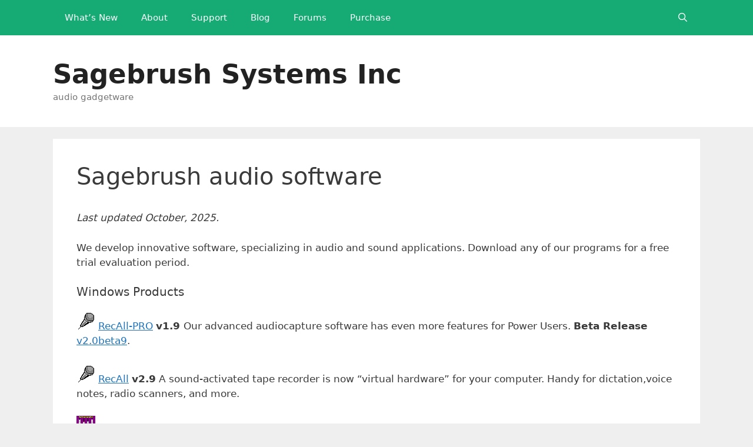

--- FILE ---
content_type: text/html; charset=UTF-8
request_url: https://sagebrush.com/
body_size: 14815
content:
<!DOCTYPE html>
<html lang="en-US">
<head>
	<meta charset="UTF-8">
	<script type="text/javascript">var ajaxurl = "https://sagebrush.com/wp-admin/admin-ajax.php",ap_nonce = "842a45a8d9",apTemplateUrl = "https://sagebrush.com/wp-content/plugins/anspress-question-answer/templates/js-template";apQuestionID = "0";aplang = {"loading":"Loading..","sending":"Sending request","file_size_error":"File size is bigger than 0.48 MB","attached_max":"You have already attached maximum numbers of allowed attachments","commented":"commented","comment":"Comment","cancel":"Cancel","update":"Update","your_comment":"Write your comment...","notifications":"Notifications","mark_all_seen":"Mark all as seen","search":"Search","no_permission_comments":"Sorry, you don't have permission to read comments.","ajax_events":"Are you sure you want to %s?","ajax_error":{"snackbar":{"success":false,"message":"Something went wrong. Please try again."},"modal":["imageUpload"]}};disable_q_suggestion = "";</script><meta name='robots' content='index, follow, max-image-preview:large, max-snippet:-1, max-video-preview:-1' />
	<style>img:is([sizes="auto" i], [sizes^="auto," i]) { contain-intrinsic-size: 3000px 1500px }</style>
	<meta name="viewport" content="width=device-width, initial-scale=1">
	<!-- This site is optimized with the Yoast SEO plugin v26.2 - https://yoast.com/wordpress/plugins/seo/ -->
	<title>Sagebrush audio software - Sagebrush Systems Inc</title>
	<link rel="canonical" href="https://sagebrush.com/" />
	<meta property="og:locale" content="en_US" />
	<meta property="og:type" content="website" />
	<meta property="og:title" content="Sagebrush audio software - Sagebrush Systems Inc" />
	<meta property="og:description" content="Innovative audio software and sound card application software for Windows, including sound recorder, mouse theremin, wind chimes, FM radio controller,    and nature sound soother." />
	<meta property="og:url" content="https://sagebrush.com/" />
	<meta property="og:site_name" content="Sagebrush Systems Inc" />
	<meta property="article:modified_time" content="2025-10-21T11:44:31+00:00" />
	<meta property="og:image" content="https://sagebrush.com/wp-content/uploads/recicon-1.gif" />
	<meta property="og:image:width" content="32" />
	<meta property="og:image:height" content="32" />
	<meta property="og:image:type" content="image/gif" />
	<meta name="twitter:card" content="summary_large_image" />
	<script type="application/ld+json" class="yoast-schema-graph">{"@context":"https://schema.org","@graph":[{"@type":"WebPage","@id":"https://sagebrush.com/","url":"https://sagebrush.com/","name":"Sagebrush audio software - Sagebrush Systems Inc","isPartOf":{"@id":"https://sagebrush.com/#website"},"primaryImageOfPage":{"@id":"https://sagebrush.com/#primaryimage"},"image":{"@id":"https://sagebrush.com/#primaryimage"},"thumbnailUrl":"https://sagebrush.com/wp-content/uploads/recicon-1.gif","datePublished":"2016-06-27T14:51:19+00:00","dateModified":"2025-10-21T11:44:31+00:00","breadcrumb":{"@id":"https://sagebrush.com/#breadcrumb"},"inLanguage":"en-US","potentialAction":[{"@type":"ReadAction","target":["https://sagebrush.com/"]}]},{"@type":"ImageObject","inLanguage":"en-US","@id":"https://sagebrush.com/#primaryimage","url":"https://sagebrush.com/wp-content/uploads/recicon-1.gif","contentUrl":"https://sagebrush.com/wp-content/uploads/recicon-1.gif","width":32,"height":32,"caption":"[RecAll icon]"},{"@type":"BreadcrumbList","@id":"https://sagebrush.com/#breadcrumb","itemListElement":[{"@type":"ListItem","position":1,"name":"Home"}]},{"@type":"WebSite","@id":"https://sagebrush.com/#website","url":"https://sagebrush.com/","name":"Sagebrush Systems Inc","description":"audio gadgetware","potentialAction":[{"@type":"SearchAction","target":{"@type":"EntryPoint","urlTemplate":"https://sagebrush.com/?s={search_term_string}"},"query-input":{"@type":"PropertyValueSpecification","valueRequired":true,"valueName":"search_term_string"}}],"inLanguage":"en-US"}]}</script>
	<!-- / Yoast SEO plugin. -->


<link rel="alternate" type="application/rss+xml" title="Sagebrush Systems Inc &raquo; Feed" href="https://sagebrush.com/feed" />
<link rel="alternate" type="application/rss+xml" title="Sagebrush Systems Inc &raquo; Comments Feed" href="https://sagebrush.com/comments/feed" />
<script>
window._wpemojiSettings = {"baseUrl":"https:\/\/s.w.org\/images\/core\/emoji\/16.0.1\/72x72\/","ext":".png","svgUrl":"https:\/\/s.w.org\/images\/core\/emoji\/16.0.1\/svg\/","svgExt":".svg","source":{"concatemoji":"https:\/\/sagebrush.com\/wp-includes\/js\/wp-emoji-release.min.js"}};
/*! This file is auto-generated */
!function(s,n){var o,i,e;function c(e){try{var t={supportTests:e,timestamp:(new Date).valueOf()};sessionStorage.setItem(o,JSON.stringify(t))}catch(e){}}function p(e,t,n){e.clearRect(0,0,e.canvas.width,e.canvas.height),e.fillText(t,0,0);var t=new Uint32Array(e.getImageData(0,0,e.canvas.width,e.canvas.height).data),a=(e.clearRect(0,0,e.canvas.width,e.canvas.height),e.fillText(n,0,0),new Uint32Array(e.getImageData(0,0,e.canvas.width,e.canvas.height).data));return t.every(function(e,t){return e===a[t]})}function u(e,t){e.clearRect(0,0,e.canvas.width,e.canvas.height),e.fillText(t,0,0);for(var n=e.getImageData(16,16,1,1),a=0;a<n.data.length;a++)if(0!==n.data[a])return!1;return!0}function f(e,t,n,a){switch(t){case"flag":return n(e,"\ud83c\udff3\ufe0f\u200d\u26a7\ufe0f","\ud83c\udff3\ufe0f\u200b\u26a7\ufe0f")?!1:!n(e,"\ud83c\udde8\ud83c\uddf6","\ud83c\udde8\u200b\ud83c\uddf6")&&!n(e,"\ud83c\udff4\udb40\udc67\udb40\udc62\udb40\udc65\udb40\udc6e\udb40\udc67\udb40\udc7f","\ud83c\udff4\u200b\udb40\udc67\u200b\udb40\udc62\u200b\udb40\udc65\u200b\udb40\udc6e\u200b\udb40\udc67\u200b\udb40\udc7f");case"emoji":return!a(e,"\ud83e\udedf")}return!1}function g(e,t,n,a){var r="undefined"!=typeof WorkerGlobalScope&&self instanceof WorkerGlobalScope?new OffscreenCanvas(300,150):s.createElement("canvas"),o=r.getContext("2d",{willReadFrequently:!0}),i=(o.textBaseline="top",o.font="600 32px Arial",{});return e.forEach(function(e){i[e]=t(o,e,n,a)}),i}function t(e){var t=s.createElement("script");t.src=e,t.defer=!0,s.head.appendChild(t)}"undefined"!=typeof Promise&&(o="wpEmojiSettingsSupports",i=["flag","emoji"],n.supports={everything:!0,everythingExceptFlag:!0},e=new Promise(function(e){s.addEventListener("DOMContentLoaded",e,{once:!0})}),new Promise(function(t){var n=function(){try{var e=JSON.parse(sessionStorage.getItem(o));if("object"==typeof e&&"number"==typeof e.timestamp&&(new Date).valueOf()<e.timestamp+604800&&"object"==typeof e.supportTests)return e.supportTests}catch(e){}return null}();if(!n){if("undefined"!=typeof Worker&&"undefined"!=typeof OffscreenCanvas&&"undefined"!=typeof URL&&URL.createObjectURL&&"undefined"!=typeof Blob)try{var e="postMessage("+g.toString()+"("+[JSON.stringify(i),f.toString(),p.toString(),u.toString()].join(",")+"));",a=new Blob([e],{type:"text/javascript"}),r=new Worker(URL.createObjectURL(a),{name:"wpTestEmojiSupports"});return void(r.onmessage=function(e){c(n=e.data),r.terminate(),t(n)})}catch(e){}c(n=g(i,f,p,u))}t(n)}).then(function(e){for(var t in e)n.supports[t]=e[t],n.supports.everything=n.supports.everything&&n.supports[t],"flag"!==t&&(n.supports.everythingExceptFlag=n.supports.everythingExceptFlag&&n.supports[t]);n.supports.everythingExceptFlag=n.supports.everythingExceptFlag&&!n.supports.flag,n.DOMReady=!1,n.readyCallback=function(){n.DOMReady=!0}}).then(function(){return e}).then(function(){var e;n.supports.everything||(n.readyCallback(),(e=n.source||{}).concatemoji?t(e.concatemoji):e.wpemoji&&e.twemoji&&(t(e.twemoji),t(e.wpemoji)))}))}((window,document),window._wpemojiSettings);
</script>
<link rel='stylesheet' id='anspress-fonts-css' href='https://sagebrush.com/wp-content/plugins/anspress-question-answer/templates/css/fonts.css?ver=4.4.4' media='all' />
<link rel='stylesheet' id='anspress-main-css' href='https://sagebrush.com/wp-content/plugins/anspress-question-answer/templates/css/main.css?ver=4.4.4' media='all' />
<style id='anspress-main-inline-css'>

		#anspress .ap-q-cells{
				margin-left: 60px;
		}
		#anspress .ap-a-cells{
				margin-left: 60px;
		}
</style>
<link rel='stylesheet' id='ap-overrides-css' href='https://sagebrush.com/wp-content/plugins/anspress-question-answer/templates/css/overrides.css?v=4.4.4&#038;ver=4.4.4' media='all' />
<style id='wp-emoji-styles-inline-css'>

	img.wp-smiley, img.emoji {
		display: inline !important;
		border: none !important;
		box-shadow: none !important;
		height: 1em !important;
		width: 1em !important;
		margin: 0 0.07em !important;
		vertical-align: -0.1em !important;
		background: none !important;
		padding: 0 !important;
	}
</style>
<link rel='stylesheet' id='wp-block-library-css' href='https://sagebrush.com/wp-includes/css/dist/block-library/style.min.css' media='all' />
<style id='classic-theme-styles-inline-css'>
/*! This file is auto-generated */
.wp-block-button__link{color:#fff;background-color:#32373c;border-radius:9999px;box-shadow:none;text-decoration:none;padding:calc(.667em + 2px) calc(1.333em + 2px);font-size:1.125em}.wp-block-file__button{background:#32373c;color:#fff;text-decoration:none}
</style>
<style id='global-styles-inline-css'>
:root{--wp--preset--aspect-ratio--square: 1;--wp--preset--aspect-ratio--4-3: 4/3;--wp--preset--aspect-ratio--3-4: 3/4;--wp--preset--aspect-ratio--3-2: 3/2;--wp--preset--aspect-ratio--2-3: 2/3;--wp--preset--aspect-ratio--16-9: 16/9;--wp--preset--aspect-ratio--9-16: 9/16;--wp--preset--color--black: #000000;--wp--preset--color--cyan-bluish-gray: #abb8c3;--wp--preset--color--white: #ffffff;--wp--preset--color--pale-pink: #f78da7;--wp--preset--color--vivid-red: #cf2e2e;--wp--preset--color--luminous-vivid-orange: #ff6900;--wp--preset--color--luminous-vivid-amber: #fcb900;--wp--preset--color--light-green-cyan: #7bdcb5;--wp--preset--color--vivid-green-cyan: #00d084;--wp--preset--color--pale-cyan-blue: #8ed1fc;--wp--preset--color--vivid-cyan-blue: #0693e3;--wp--preset--color--vivid-purple: #9b51e0;--wp--preset--color--contrast: var(--contrast);--wp--preset--color--contrast-2: var(--contrast-2);--wp--preset--color--contrast-3: var(--contrast-3);--wp--preset--color--base: var(--base);--wp--preset--color--base-2: var(--base-2);--wp--preset--color--base-3: var(--base-3);--wp--preset--color--accent: var(--accent);--wp--preset--gradient--vivid-cyan-blue-to-vivid-purple: linear-gradient(135deg,rgba(6,147,227,1) 0%,rgb(155,81,224) 100%);--wp--preset--gradient--light-green-cyan-to-vivid-green-cyan: linear-gradient(135deg,rgb(122,220,180) 0%,rgb(0,208,130) 100%);--wp--preset--gradient--luminous-vivid-amber-to-luminous-vivid-orange: linear-gradient(135deg,rgba(252,185,0,1) 0%,rgba(255,105,0,1) 100%);--wp--preset--gradient--luminous-vivid-orange-to-vivid-red: linear-gradient(135deg,rgba(255,105,0,1) 0%,rgb(207,46,46) 100%);--wp--preset--gradient--very-light-gray-to-cyan-bluish-gray: linear-gradient(135deg,rgb(238,238,238) 0%,rgb(169,184,195) 100%);--wp--preset--gradient--cool-to-warm-spectrum: linear-gradient(135deg,rgb(74,234,220) 0%,rgb(151,120,209) 20%,rgb(207,42,186) 40%,rgb(238,44,130) 60%,rgb(251,105,98) 80%,rgb(254,248,76) 100%);--wp--preset--gradient--blush-light-purple: linear-gradient(135deg,rgb(255,206,236) 0%,rgb(152,150,240) 100%);--wp--preset--gradient--blush-bordeaux: linear-gradient(135deg,rgb(254,205,165) 0%,rgb(254,45,45) 50%,rgb(107,0,62) 100%);--wp--preset--gradient--luminous-dusk: linear-gradient(135deg,rgb(255,203,112) 0%,rgb(199,81,192) 50%,rgb(65,88,208) 100%);--wp--preset--gradient--pale-ocean: linear-gradient(135deg,rgb(255,245,203) 0%,rgb(182,227,212) 50%,rgb(51,167,181) 100%);--wp--preset--gradient--electric-grass: linear-gradient(135deg,rgb(202,248,128) 0%,rgb(113,206,126) 100%);--wp--preset--gradient--midnight: linear-gradient(135deg,rgb(2,3,129) 0%,rgb(40,116,252) 100%);--wp--preset--font-size--small: 13px;--wp--preset--font-size--medium: 20px;--wp--preset--font-size--large: 36px;--wp--preset--font-size--x-large: 42px;--wp--preset--spacing--20: 0.44rem;--wp--preset--spacing--30: 0.67rem;--wp--preset--spacing--40: 1rem;--wp--preset--spacing--50: 1.5rem;--wp--preset--spacing--60: 2.25rem;--wp--preset--spacing--70: 3.38rem;--wp--preset--spacing--80: 5.06rem;--wp--preset--shadow--natural: 6px 6px 9px rgba(0, 0, 0, 0.2);--wp--preset--shadow--deep: 12px 12px 50px rgba(0, 0, 0, 0.4);--wp--preset--shadow--sharp: 6px 6px 0px rgba(0, 0, 0, 0.2);--wp--preset--shadow--outlined: 6px 6px 0px -3px rgba(255, 255, 255, 1), 6px 6px rgba(0, 0, 0, 1);--wp--preset--shadow--crisp: 6px 6px 0px rgba(0, 0, 0, 1);}:where(.is-layout-flex){gap: 0.5em;}:where(.is-layout-grid){gap: 0.5em;}body .is-layout-flex{display: flex;}.is-layout-flex{flex-wrap: wrap;align-items: center;}.is-layout-flex > :is(*, div){margin: 0;}body .is-layout-grid{display: grid;}.is-layout-grid > :is(*, div){margin: 0;}:where(.wp-block-columns.is-layout-flex){gap: 2em;}:where(.wp-block-columns.is-layout-grid){gap: 2em;}:where(.wp-block-post-template.is-layout-flex){gap: 1.25em;}:where(.wp-block-post-template.is-layout-grid){gap: 1.25em;}.has-black-color{color: var(--wp--preset--color--black) !important;}.has-cyan-bluish-gray-color{color: var(--wp--preset--color--cyan-bluish-gray) !important;}.has-white-color{color: var(--wp--preset--color--white) !important;}.has-pale-pink-color{color: var(--wp--preset--color--pale-pink) !important;}.has-vivid-red-color{color: var(--wp--preset--color--vivid-red) !important;}.has-luminous-vivid-orange-color{color: var(--wp--preset--color--luminous-vivid-orange) !important;}.has-luminous-vivid-amber-color{color: var(--wp--preset--color--luminous-vivid-amber) !important;}.has-light-green-cyan-color{color: var(--wp--preset--color--light-green-cyan) !important;}.has-vivid-green-cyan-color{color: var(--wp--preset--color--vivid-green-cyan) !important;}.has-pale-cyan-blue-color{color: var(--wp--preset--color--pale-cyan-blue) !important;}.has-vivid-cyan-blue-color{color: var(--wp--preset--color--vivid-cyan-blue) !important;}.has-vivid-purple-color{color: var(--wp--preset--color--vivid-purple) !important;}.has-black-background-color{background-color: var(--wp--preset--color--black) !important;}.has-cyan-bluish-gray-background-color{background-color: var(--wp--preset--color--cyan-bluish-gray) !important;}.has-white-background-color{background-color: var(--wp--preset--color--white) !important;}.has-pale-pink-background-color{background-color: var(--wp--preset--color--pale-pink) !important;}.has-vivid-red-background-color{background-color: var(--wp--preset--color--vivid-red) !important;}.has-luminous-vivid-orange-background-color{background-color: var(--wp--preset--color--luminous-vivid-orange) !important;}.has-luminous-vivid-amber-background-color{background-color: var(--wp--preset--color--luminous-vivid-amber) !important;}.has-light-green-cyan-background-color{background-color: var(--wp--preset--color--light-green-cyan) !important;}.has-vivid-green-cyan-background-color{background-color: var(--wp--preset--color--vivid-green-cyan) !important;}.has-pale-cyan-blue-background-color{background-color: var(--wp--preset--color--pale-cyan-blue) !important;}.has-vivid-cyan-blue-background-color{background-color: var(--wp--preset--color--vivid-cyan-blue) !important;}.has-vivid-purple-background-color{background-color: var(--wp--preset--color--vivid-purple) !important;}.has-black-border-color{border-color: var(--wp--preset--color--black) !important;}.has-cyan-bluish-gray-border-color{border-color: var(--wp--preset--color--cyan-bluish-gray) !important;}.has-white-border-color{border-color: var(--wp--preset--color--white) !important;}.has-pale-pink-border-color{border-color: var(--wp--preset--color--pale-pink) !important;}.has-vivid-red-border-color{border-color: var(--wp--preset--color--vivid-red) !important;}.has-luminous-vivid-orange-border-color{border-color: var(--wp--preset--color--luminous-vivid-orange) !important;}.has-luminous-vivid-amber-border-color{border-color: var(--wp--preset--color--luminous-vivid-amber) !important;}.has-light-green-cyan-border-color{border-color: var(--wp--preset--color--light-green-cyan) !important;}.has-vivid-green-cyan-border-color{border-color: var(--wp--preset--color--vivid-green-cyan) !important;}.has-pale-cyan-blue-border-color{border-color: var(--wp--preset--color--pale-cyan-blue) !important;}.has-vivid-cyan-blue-border-color{border-color: var(--wp--preset--color--vivid-cyan-blue) !important;}.has-vivid-purple-border-color{border-color: var(--wp--preset--color--vivid-purple) !important;}.has-vivid-cyan-blue-to-vivid-purple-gradient-background{background: var(--wp--preset--gradient--vivid-cyan-blue-to-vivid-purple) !important;}.has-light-green-cyan-to-vivid-green-cyan-gradient-background{background: var(--wp--preset--gradient--light-green-cyan-to-vivid-green-cyan) !important;}.has-luminous-vivid-amber-to-luminous-vivid-orange-gradient-background{background: var(--wp--preset--gradient--luminous-vivid-amber-to-luminous-vivid-orange) !important;}.has-luminous-vivid-orange-to-vivid-red-gradient-background{background: var(--wp--preset--gradient--luminous-vivid-orange-to-vivid-red) !important;}.has-very-light-gray-to-cyan-bluish-gray-gradient-background{background: var(--wp--preset--gradient--very-light-gray-to-cyan-bluish-gray) !important;}.has-cool-to-warm-spectrum-gradient-background{background: var(--wp--preset--gradient--cool-to-warm-spectrum) !important;}.has-blush-light-purple-gradient-background{background: var(--wp--preset--gradient--blush-light-purple) !important;}.has-blush-bordeaux-gradient-background{background: var(--wp--preset--gradient--blush-bordeaux) !important;}.has-luminous-dusk-gradient-background{background: var(--wp--preset--gradient--luminous-dusk) !important;}.has-pale-ocean-gradient-background{background: var(--wp--preset--gradient--pale-ocean) !important;}.has-electric-grass-gradient-background{background: var(--wp--preset--gradient--electric-grass) !important;}.has-midnight-gradient-background{background: var(--wp--preset--gradient--midnight) !important;}.has-small-font-size{font-size: var(--wp--preset--font-size--small) !important;}.has-medium-font-size{font-size: var(--wp--preset--font-size--medium) !important;}.has-large-font-size{font-size: var(--wp--preset--font-size--large) !important;}.has-x-large-font-size{font-size: var(--wp--preset--font-size--x-large) !important;}
:where(.wp-block-post-template.is-layout-flex){gap: 1.25em;}:where(.wp-block-post-template.is-layout-grid){gap: 1.25em;}
:where(.wp-block-columns.is-layout-flex){gap: 2em;}:where(.wp-block-columns.is-layout-grid){gap: 2em;}
:root :where(.wp-block-pullquote){font-size: 1.5em;line-height: 1.6;}
</style>
<link rel='stylesheet' id='generate-style-grid-css' href='https://sagebrush.com/wp-content/themes/generatepress/assets/css/unsemantic-grid.min.css?ver=3.5.1' media='all' />
<link rel='stylesheet' id='generate-style-css' href='https://sagebrush.com/wp-content/themes/generatepress/assets/css/style.min.css?ver=3.5.1' media='all' />
<style id='generate-style-inline-css'>
body{background-color:#efefef;color:#3a3a3a;}a{color:#1e73be;}a{text-decoration:underline;}.entry-title a, .site-branding a, a.button, .wp-block-button__link, .main-navigation a{text-decoration:none;}a:hover, a:focus, a:active{color:#000000;}body .grid-container{max-width:1100px;}.wp-block-group__inner-container{max-width:1100px;margin-left:auto;margin-right:auto;}.navigation-search{position:absolute;left:-99999px;pointer-events:none;visibility:hidden;z-index:20;width:100%;top:0;transition:opacity 100ms ease-in-out;opacity:0;}.navigation-search.nav-search-active{left:0;right:0;pointer-events:auto;visibility:visible;opacity:1;}.navigation-search input[type="search"]{outline:0;border:0;vertical-align:bottom;line-height:1;opacity:0.9;width:100%;z-index:20;border-radius:0;-webkit-appearance:none;height:60px;}.navigation-search input::-ms-clear{display:none;width:0;height:0;}.navigation-search input::-ms-reveal{display:none;width:0;height:0;}.navigation-search input::-webkit-search-decoration, .navigation-search input::-webkit-search-cancel-button, .navigation-search input::-webkit-search-results-button, .navigation-search input::-webkit-search-results-decoration{display:none;}.main-navigation li.search-item{z-index:21;}li.search-item.active{transition:opacity 100ms ease-in-out;}.nav-left-sidebar .main-navigation li.search-item.active,.nav-right-sidebar .main-navigation li.search-item.active{width:auto;display:inline-block;float:right;}.gen-sidebar-nav .navigation-search{top:auto;bottom:0;}:root{--contrast:#222222;--contrast-2:#575760;--contrast-3:#b2b2be;--base:#f0f0f0;--base-2:#f7f8f9;--base-3:#ffffff;--accent:#1e73be;}:root .has-contrast-color{color:var(--contrast);}:root .has-contrast-background-color{background-color:var(--contrast);}:root .has-contrast-2-color{color:var(--contrast-2);}:root .has-contrast-2-background-color{background-color:var(--contrast-2);}:root .has-contrast-3-color{color:var(--contrast-3);}:root .has-contrast-3-background-color{background-color:var(--contrast-3);}:root .has-base-color{color:var(--base);}:root .has-base-background-color{background-color:var(--base);}:root .has-base-2-color{color:var(--base-2);}:root .has-base-2-background-color{background-color:var(--base-2);}:root .has-base-3-color{color:var(--base-3);}:root .has-base-3-background-color{background-color:var(--base-3);}:root .has-accent-color{color:var(--accent);}:root .has-accent-background-color{background-color:var(--accent);}body, button, input, select, textarea{font-family:-apple-system, system-ui, BlinkMacSystemFont, "Segoe UI", Helvetica, Arial, sans-serif, "Apple Color Emoji", "Segoe UI Emoji", "Segoe UI Symbol";}body{line-height:1.5;}.entry-content > [class*="wp-block-"]:not(:last-child):not(.wp-block-heading){margin-bottom:1.5em;}.main-title{font-size:45px;}.main-navigation .main-nav ul ul li a{font-size:14px;}.sidebar .widget, .footer-widgets .widget{font-size:17px;}h1{font-weight:300;font-size:40px;}h2{font-weight:300;font-size:30px;}h3{font-size:20px;}h4{font-size:inherit;}h5{font-size:inherit;}@media (max-width:768px){.main-title{font-size:30px;}h1{font-size:30px;}h2{font-size:25px;}}.top-bar{background-color:#636363;color:#ffffff;}.top-bar a{color:#ffffff;}.top-bar a:hover{color:#303030;}.site-header{background-color:#ffffff;color:#3a3a3a;}.site-header a{color:#3a3a3a;}.main-title a,.main-title a:hover{color:#222222;}.site-description{color:#757575;}.main-navigation,.main-navigation ul ul{background-color:#16aa74;}.main-navigation .main-nav ul li a, .main-navigation .menu-toggle, .main-navigation .menu-bar-items{color:#ffffff;}.main-navigation .main-nav ul li:not([class*="current-menu-"]):hover > a, .main-navigation .main-nav ul li:not([class*="current-menu-"]):focus > a, .main-navigation .main-nav ul li.sfHover:not([class*="current-menu-"]) > a, .main-navigation .menu-bar-item:hover > a, .main-navigation .menu-bar-item.sfHover > a{color:#ffffff;background-color:#119b6d;}button.menu-toggle:hover,button.menu-toggle:focus,.main-navigation .mobile-bar-items a,.main-navigation .mobile-bar-items a:hover,.main-navigation .mobile-bar-items a:focus{color:#ffffff;}.main-navigation .main-nav ul li[class*="current-menu-"] > a{color:#ffffff;background-color:#119b6d;}.navigation-search input[type="search"],.navigation-search input[type="search"]:active, .navigation-search input[type="search"]:focus, .main-navigation .main-nav ul li.search-item.active > a, .main-navigation .menu-bar-items .search-item.active > a{color:#ffffff;background-color:#119b6d;}.main-navigation ul ul{background-color:#119b6d;}.main-navigation .main-nav ul ul li a{color:#ffffff;}.main-navigation .main-nav ul ul li:not([class*="current-menu-"]):hover > a,.main-navigation .main-nav ul ul li:not([class*="current-menu-"]):focus > a, .main-navigation .main-nav ul ul li.sfHover:not([class*="current-menu-"]) > a{color:#c2e8de;background-color:#119b6d;}.main-navigation .main-nav ul ul li[class*="current-menu-"] > a{color:#c2e8de;background-color:#119b6d;}.separate-containers .inside-article, .separate-containers .comments-area, .separate-containers .page-header, .one-container .container, .separate-containers .paging-navigation, .inside-page-header{background-color:#ffffff;}.entry-meta{color:#595959;}.entry-meta a{color:#595959;}.entry-meta a:hover{color:#1e73be;}.sidebar .widget{background-color:#ffffff;}.sidebar .widget .widget-title{color:#000000;}.footer-widgets{background-color:#ffffff;}.footer-widgets .widget-title{color:#000000;}.site-info{color:#ffffff;background-color:#222222;}.site-info a{color:#ffffff;}.site-info a:hover{color:#606060;}.footer-bar .widget_nav_menu .current-menu-item a{color:#606060;}input[type="text"],input[type="email"],input[type="url"],input[type="password"],input[type="search"],input[type="tel"],input[type="number"],textarea,select{color:#666666;background-color:#fafafa;border-color:#cccccc;}input[type="text"]:focus,input[type="email"]:focus,input[type="url"]:focus,input[type="password"]:focus,input[type="search"]:focus,input[type="tel"]:focus,input[type="number"]:focus,textarea:focus,select:focus{color:#666666;background-color:#ffffff;border-color:#bfbfbf;}button,html input[type="button"],input[type="reset"],input[type="submit"],a.button,a.wp-block-button__link:not(.has-background){color:#ffffff;background-color:#666666;}button:hover,html input[type="button"]:hover,input[type="reset"]:hover,input[type="submit"]:hover,a.button:hover,button:focus,html input[type="button"]:focus,input[type="reset"]:focus,input[type="submit"]:focus,a.button:focus,a.wp-block-button__link:not(.has-background):active,a.wp-block-button__link:not(.has-background):focus,a.wp-block-button__link:not(.has-background):hover{color:#ffffff;background-color:#3f3f3f;}a.generate-back-to-top{background-color:rgba( 0,0,0,0.4 );color:#ffffff;}a.generate-back-to-top:hover,a.generate-back-to-top:focus{background-color:rgba( 0,0,0,0.6 );color:#ffffff;}:root{--gp-search-modal-bg-color:var(--base-3);--gp-search-modal-text-color:var(--contrast);--gp-search-modal-overlay-bg-color:rgba(0,0,0,0.2);}@media (max-width:768px){.main-navigation .menu-bar-item:hover > a, .main-navigation .menu-bar-item.sfHover > a{background:none;color:#ffffff;}}.inside-top-bar{padding:10px;}.inside-header{padding:40px;}.site-main .wp-block-group__inner-container{padding:40px;}.entry-content .alignwide, body:not(.no-sidebar) .entry-content .alignfull{margin-left:-40px;width:calc(100% + 80px);max-width:calc(100% + 80px);}.rtl .menu-item-has-children .dropdown-menu-toggle{padding-left:20px;}.rtl .main-navigation .main-nav ul li.menu-item-has-children > a{padding-right:20px;}.site-info{padding:20px;}@media (max-width:768px){.separate-containers .inside-article, .separate-containers .comments-area, .separate-containers .page-header, .separate-containers .paging-navigation, .one-container .site-content, .inside-page-header{padding:30px;}.site-main .wp-block-group__inner-container{padding:30px;}.site-info{padding-right:10px;padding-left:10px;}.entry-content .alignwide, body:not(.no-sidebar) .entry-content .alignfull{margin-left:-30px;width:calc(100% + 60px);max-width:calc(100% + 60px);}}.one-container .sidebar .widget{padding:0px;}/* End cached CSS */@media (max-width:768px){.main-navigation .menu-toggle,.main-navigation .mobile-bar-items,.sidebar-nav-mobile:not(#sticky-placeholder){display:block;}.main-navigation ul,.gen-sidebar-nav{display:none;}[class*="nav-float-"] .site-header .inside-header > *{float:none;clear:both;}}
</style>
<link rel='stylesheet' id='generate-mobile-style-css' href='https://sagebrush.com/wp-content/themes/generatepress/assets/css/mobile.min.css?ver=3.5.1' media='all' />
<link rel='stylesheet' id='generate-font-icons-css' href='https://sagebrush.com/wp-content/themes/generatepress/assets/css/components/font-icons.min.css?ver=3.5.1' media='all' />
<script src="https://sagebrush.com/wp-includes/js/jquery/jquery.min.js?ver=3.7.1" id="jquery-core-js"></script>
<script src="https://sagebrush.com/wp-includes/js/jquery/jquery-migrate.min.js?ver=3.4.1" id="jquery-migrate-js"></script>
<link rel="https://api.w.org/" href="https://sagebrush.com/wp-json/" /><link rel="alternate" title="JSON" type="application/json" href="https://sagebrush.com/wp-json/wp/v2/pages/2074" /><link rel="EditURI" type="application/rsd+xml" title="RSD" href="https://sagebrush.com/xmlrpc.php?rsd" />
<link rel='shortlink' href='https://sagebrush.com/' />
<link rel="alternate" title="oEmbed (JSON)" type="application/json+oembed" href="https://sagebrush.com/wp-json/oembed/1.0/embed?url=https%3A%2F%2Fsagebrush.com%2F" />
<link rel="alternate" title="oEmbed (XML)" type="text/xml+oembed" href="https://sagebrush.com/wp-json/oembed/1.0/embed?url=https%3A%2F%2Fsagebrush.com%2F&#038;format=xml" />
<style id='BugLibraryStyle' type='text/css'>
#bug-library-list { font-family: "Arial"; font-size: 12px; width: 600px} #bug-library-item-table { width: 600px; clear: both; } #bug-library-list table { width: 600px; border: none; border-spacing: 0; border-collapse: collapse; margin-top: 8px; } #bug-library-list a, #bug-library-list a:visited { text-decoration: none; color: #0066CC } #bug-library-list a:hover { text-decoration: none; color: #CC0000 } #bug-library-list tr td {padding: 6px; margin: 0; border: none;} #bug-library-type { width: 100px; text-align: center; border-left: solid #AAAAAA 1px !important; border-bottom: none; border-right: none; border-top: solid #AAAAAA 1px !important; } /* Add more entries to Bug Library Types using the product slug to color the types in the Bug Library list */ #bug-library-type-bug-report { background-color: #A60000; color: #FFFFFF; font-weight: bold; height: 20px;} #bug-library-type-feature-request { background-color: #269926; color: #FFFFFF; font-weight: bold; height: 20px } /* End of Bug Library Type List */ #bug-library-title { border-top: solid #AAAAAA 1px !important; border-top: solid #AAAAAA 1px !important; border-right: solid #AAAAAA 1px !important; } #bug-library-data { border-left: solid #AAAAAA 1px !important; border-right: solid #AAAAAA 1px !important; border-bottom: solid #AAAAAA 1px !important; margin-bottom: 10px;} #bug-library-desc { border: solid #AAAAAA 1px !important; background-color: #FFF6DE;} #bug-library-desc-title { font-weight: bold; } #bug-library-breadcrumb { padding-bottom: 10px; float: left} #bug-library-products-picklist { width: 150px; } #bug-library-filters { clear: both; width: 580px; padding: 10px; margin-bottom: 10px; line-height: 14px; display: none; border: 1px solid #AAAAAA; } #bug-library-filter-product { float: left; margin-right: 70px; height: 130px } #bug-library-filter-producttitle { font-weight: bold; margin-bottom: 10px;} #bug-library-filter-productitems { margin-left: 10px; } #bug-library-filter-currentproduct { font-weight: bold; } #bug-library-filter-types { margin-right: 70px; float: left; height: 130px } #bug-library-filter-typestitle { font-weight: bold; margin-bottom: 10px;} #bug-library-filter-typesitems { margin-left: 10px; } #bug-library-filter-status { padding-left: 15px; height: 130px } #bug-library-filter-statustitle { font-weight: bold; margin-bottom: 10px;} #bug-library-filter-statusitems { margin-left: 10px; } #bug-library-currentfilters { margin-bottom: 10px; } #bug-library-filterchange { cursor: pointer; color: #0066CC } #odd { background-color: #FFF6DE; } #even { background-color: #FFFDF8; } .bug-library-pageselector { text-align: center; } .bug-library-selectedpage { margin: 0px 4px 0px 4px; border: 1px solid #000; padding: 7px; background-color: #FFF6DE; } .bug-library-unselectedpage { margin: 0px 4px 0px 4px; border: 1px solid #000; padding: 7px; background-color: #FFFDF8; } .bug-library-previousnextactive { margin: 0px 4px 0px 4px; border: 1px solid #000; padding: 7px; background-color: #FFF6DE; } .bug-library-previousnextinactive { margin: 0px 4px 0px 4px; border: 1px solid #000; padding: 7px; background-color: #FFFDF8; color: #cccccc; } #bug-library-newissuebutton { padding: 0px; margin-bottom: 10px} #bug-library-newissue-form { background-color: #FFFFFF; width: 500px; height: 640px; padding: 16px; font-family: "Arial"; font-size: 12px;} #new-bug-form-title { padding-bottom: 12px; } #new-bug-title-section { padding-bottom: 12px; } #new-bug-product-section { padding-bottom: 12px; float: left} #new-bug-type-section { padding-bottom: 12px; margin-left: 10px; float: left} #new-bug-version-section { float: left; padding-bottom: 12px; margin-left: 10px; } #new-bug-version {font-family: "Arial"; font-size: 12px;} #new-bug-product { width: 200px; } #new-bug-desc-section { clear: both } #new-bug-submit { margin-top: 6px; } #required { color: #FF0000; } #bug-library-invalid { font-weight: bold; color: #FF0000; } #bug-library-submissionaccepted { background-color: #FFFFFF; width: 500px; height: 500px; padding: 16px; font-family: "Arial"; font-size: 12px; } #bug-library-data-id, #bug-library-data-status, #bug-library-data-version, #bug-library-data-report-date, #bug-library-data-product { padding-right: 8px; }</style>
<!-- Analytics by WP Statistics - https://wp-statistics.com -->
<link rel='stylesheet' id='daves-wordpress-live-search-css' href='https://sagebrush.com/wp-content/plugins/daves-wordpress-live-search/css/daves-wordpress-live-search_default_blue.css' media='all' />
<link rel="icon" href="https://sagebrush.com/wp-content/uploads/favicon.png" sizes="32x32" />
<link rel="icon" href="https://sagebrush.com/wp-content/uploads/favicon.png" sizes="192x192" />
<link rel="apple-touch-icon" href="https://sagebrush.com/wp-content/uploads/favicon.png" />
<meta name="msapplication-TileImage" content="https://sagebrush.com/wp-content/uploads/favicon.png" />
</head>

<body class="home wp-singular page-template-default page page-id-2074 wp-embed-responsive wp-theme-generatepress no-sidebar nav-above-header separate-containers fluid-header active-footer-widgets-3 nav-search-enabled nav-aligned-left header-aligned-left dropdown-hover" itemtype="https://schema.org/WebPage" itemscope>
	<a class="screen-reader-text skip-link" href="#content" title="Skip to content">Skip to content</a>		<nav class="main-navigation sub-menu-left" id="site-navigation" aria-label="Primary"  itemtype="https://schema.org/SiteNavigationElement" itemscope>
			<div class="inside-navigation grid-container grid-parent">
				<form method="get" class="search-form navigation-search" action="https://sagebrush.com/">
					<input type="search" class="search-field" value="" name="s" title="Search" />
				</form>		<div class="mobile-bar-items">
						<span class="search-item">
				<a aria-label="Open Search Bar" href="#">
									</a>
			</span>
		</div>
						<button class="menu-toggle" aria-controls="primary-menu" aria-expanded="false">
					<span class="mobile-menu">Menu</span>				</button>
				<div id="primary-menu" class="main-nav"><ul id="menu-bannermenu" class=" menu sf-menu"><li id="menu-item-3294" class="menu-item menu-item-type-taxonomy menu-item-object-category menu-item-3294"><a href="https://sagebrush.com/category/whats-new">What&#8217;s New</a></li>
<li id="menu-item-2685" class="menu-item menu-item-type-post_type menu-item-object-page menu-item-2685"><a href="https://sagebrush.com/about">About</a></li>
<li id="menu-item-2686" class="menu-item menu-item-type-post_type menu-item-object-page menu-item-2686"><a href="https://sagebrush.com/support">Support</a></li>
<li id="menu-item-2907" class="menu-item menu-item-type-post_type menu-item-object-page menu-item-2907"><a href="https://sagebrush.com/blog">Blog</a></li>
<li id="menu-item-2689" class="menu-item menu-item-type-post_type menu-item-object-page menu-item-2689"><a href="https://sagebrush.com/forum">Forums</a></li>
<li id="menu-item-3930" class="menu-item menu-item-type-post_type menu-item-object-page menu-item-3930"><a href="https://sagebrush.com/purchase">Purchase</a></li>
<li class="search-item menu-item-align-right"><a aria-label="Open Search Bar" href="#"></a></li></ul></div>			</div>
		</nav>
				<header class="site-header" id="masthead" aria-label="Site"  itemtype="https://schema.org/WPHeader" itemscope>
			<div class="inside-header grid-container grid-parent">
				<div class="site-branding">
						<p class="main-title" itemprop="headline">
					<a href="https://sagebrush.com/" rel="home">Sagebrush Systems Inc</a>
				</p>
						<p class="site-description" itemprop="description">audio gadgetware</p>
					</div>			</div>
		</header>
		
	<div class="site grid-container container hfeed grid-parent" id="page">
				<div class="site-content" id="content">
			
	<div class="content-area grid-parent mobile-grid-100 grid-100 tablet-grid-100" id="primary">
		<main class="site-main" id="main">
			
<article id="post-2074" class="post-2074 page type-page status-publish" itemtype="https://schema.org/CreativeWork" itemscope>
	<div class="inside-article">
		
			<header class="entry-header">
				<h1 class="entry-title" itemprop="headline">Sagebrush audio software</h1>			</header>

			
		<div class="entry-content" itemprop="text">
			
<p><em>Last updated October, 2025.</em></p>



<p>We develop innovative software, specializing in audio and sound applications. Download any of our programs for a free trial evaluation period.</p>



<h3 class="wp-block-heading">Windows Products</h3>



<p class="align-clear"><a href="recpro.htm"><img decoding="async" class="alignnone wp-image-2354 size-full" src="https://sagebrush.com/wp-content/uploads/recicon-1.gif" alt="[RecAll-PRO icon]" width="32" height="32"></a> <a href="recpro.htm">RecAll-PRO</a> <strong>v1.9 </strong>Our advanced audiocapture software has even more features for Power Users. <strong>Beta Release</strong> <a href="probeta.htm">v2.0beta9</a>.</p>



<p class="align-clear"><a href="recall.htm"><img decoding="async" class="alignnone wp-image-2354 size-full" src="https://sagebrush.com/wp-content/uploads/recicon-1.gif" alt="[RecAll icon]" width="32" height="32"></a> <a href="recall.htm">RecAll</a> <strong>v2.9</strong> A sound-activated tape recorder is now &#8220;virtual hardware&#8221; for your computer. Handy for dictation,voice notes, radio scanners, and more.</p>



<p class="align-clear"><a href="winchime.htm"><img decoding="async" width="32" height="32" class="align-left" src="https://sagebrush.com/wp-content/uploads/wchicon.gif" alt="[winchime icon]"></a> <a href="winchime.htm">WinChime</a> <strong>v4.0</strong>  Relax to the sounds of virtual wind chimes. WinChime uses the MIDI capabilities of your sound card to produce a soothing sound environment to aid relaxation and block out unwanted noises (great for home offices!). See also the <strong>Android</strong> <a href="https://play.google.com/store/apps/details?id=com.sagebrush.winchime">app version</a>!</p>



<p><a href="mousing.htm"><img loading="lazy" decoding="async" width="32" height="32" class="align-left" src="https://sagebrush.com/wp-content/uploads/mousicon.gif" alt="[mousing icon]"></a> <a href="mousing.htm">MouSing </a><strong>v3.0</strong> Here is the musical instrument you play by moving your mouse! MouSing is inspired by the sounds of the <a href="theremin.htm">theremin</a>. See also the <strong>Android</strong><span style="color: #ff0000;"> <a href="https://play.google.com/store/apps/details?id=com.sagebrush.mousing">app version</a></span>!</p>



<p class="align-clear"><a href="vcradio.htm"><img loading="lazy" decoding="async" class="align-left" src="https://sagebrush.com/wp-content/uploads/rwavicon.gif" alt="[VCRadio icon]" width="32" height="32"></a> <a href="vcradio.htm">VCRadio</a> <strong>v2.2</strong> A control program for PC FM radio tuners includes a built-in recorder/timer for time-shifting your favorite radio shows.</p>



<h3 class="wp-block-heading">Android Apps</h3>



<p><a href="https://play.google.com/store/apps/details?id=com.sagebrush.recall"><img loading="lazy" decoding="async" class="alignnone size-full wp-image-3335" src="https://sagebrush.com/wp-content/uploads/ic_launcher-3-e1512081461786.png" alt="" width="36" height="36">RecAll</a>: sound-activated audio recording with time-codes, having most of the features you use in the <a href="https://sagebrush.com/recall">desktop version</a>. <span style="color: #ff0000;"><em><strong><br></strong></em></span></p>



<p><a href="https://play.google.com/store/apps/details?id=com.sagebrush.caption"><img loading="lazy" decoding="async" class="alignnone size-full wp-image-3315" src="https://sagebrush.com/wp-content/uploads/caption_launcher-e1509145790418.png" alt="" width="36" height="36">Caption</a>: Edit the &#8220;caption&#8221; property of JPEG photos to document the subject of an image. <span style="color: #ff0000;"><em><strong><br></strong></em></span></p>



<p><a href="https://play.google.com/store/apps/details?id=com.sagebrush.clavier"><img loading="lazy" decoding="async" width="36" height="36" class="alignnone size-full wp-image-3218" src="https://sagebrush.com/wp-content/uploads/clavier_android_launcher.png" alt="Clavier for Android launch icon">Clavier</a>: Play a synthesizer keyboard with full General MIDI instrumentation.<span style="color: #ff0000;"> </span></p>



<p><img loading="lazy" decoding="async" width="36" height="36" class="alignnone size-full wp-image-3216" src="https://sagebrush.com/wp-content/uploads/winchime_android_launcher.png" alt="WinChime for Android launch icon"><a href="https://play.google.com/store/apps/details?id=com.sagebrush.winchime">WinChime</a>: Relax to a wind chime simulator, similar to our <a href="https://sagebrush.com/winchime">desktop version</a>. </p>



<p><a href="https://play.google.com/store/apps/details?id=com.sagebrush.mousing"><img loading="lazy" decoding="async" width="36" height="36" class="alignnone size-full wp-image-3219" src="https://sagebrush.com/wp-content/uploads/mousing_android_launcher.png" alt="MouSing for Android launch icon">MouSing</a>: Perform with a theremin simulator, similar to our <a href="https://sagebrush.com/mousing">desktop version</a>, with advanced features such as a keyboard display and note display. <span style="color: #ff0000;"><em><strong><br></strong></em></span></p>



<p><a href="https://play.google.com/store/apps/details?id=com.sagebrush.stfu"><img loading="lazy" decoding="async" width="36" height="36" class="alignnone size-full wp-image-3274" src="https://sagebrush.com/wp-content/uploads/ic_launcher-2-e1506698672333.png" alt="">DAF Jammer</a>: Experiment with Delayed Auditory Feedback (<a href="https://en.wikipedia.org/wiki/Delayed_Auditory_Feedback">DAF</a>) to interfere with speech. <span style="color: #ff0000;"><em><strong><br></strong></em></span></p>



<figure class="wp-block-image"><img loading="lazy" decoding="async" width="300" height="101" src="https://sagebrush.com/wp-content/uploads/sagelog2-1-300x101.gif" alt="" class="wp-image-2353"/></figure>



<h3 class="wp-block-heading">Legacy Products</h3>



<p><em>(Do not expect any updates on these any time soon.)</em></p>



<p class="align-clear"><a href="wavesong.htm"><img loading="lazy" decoding="async" class="align-left" src="https://sagebrush.com/wp-content/uploads/wsgicon.gif" alt="[WaveSong icon]" width="32" height="32"></a> <a href="wavesong.htm">WaveSong</a> <strong>v2.6 </strong> Turn your computer into a nature-sound generator to create relaxing background sounds and mask out unwanted noise. Sounds include crickets, waves, white noise, thunder, and more. WaveSong brings the outdoors to your desktop.</p>



<p class="align-clear"><a href="tvactive.htm"><img loading="lazy" decoding="async" class="align-left" src="https://sagebrush.com/wp-content/uploads/tvicon.gif" alt="[tvactive icon]" width="32" height="32"></a> <a href="tvactive.htm">TVactive</a> <strong>v1.4 </strong> Easy control of TV analog tuner devices with VCR recording function. Save video files in Windows Media format or AVI.</p>



<p class="align-clear"><a href="camzilla.htm"><img loading="lazy" decoding="async" class="align-left" src="https://sagebrush.com/wp-content/uploads/camzicon.gif" alt="[CamZilla icon]" width="32" height="32"></a> <a href="camzilla.htm">CamZilla</a> <strong>v1.1 </strong> Capture screens and record full-motion screen video for documentation, manuals, and demos.</p>



<p><a href="suite.htm">Sagebrush Suite</a> Buy four programs for huge savings&#8211;less than the cost of 3 programs separately: WinChime, WaveSong, RecAll, and MouSing.</p>



<h3 class="wp-block-heading">Also&#8230;</h3>



<p><a href="consult.htm">Consulting</a> We are also available for contracting and consulting jobs. Do you have a software application or electronic gadget that needs developing?</p>



<hr class="wp-block-separator has-css-opacity"/>



<p>Windows TM Microsoft. All other product names TM Sagebrush Systems ®, Inc. <a href="privacy.htm">Privacy Policy</a><br>Feedback, comments, questions? E-mail us at <a href="mailto:sells@sagebrush.com">sells@sagebrush.com</a></p>



<p><img loading="lazy" decoding="async" class="alignnone size-full wp-image-3302" src="https://sagebrush.com/wp-content/uploads/feed-icon-28x28.png" alt="" width="28" height="28"> <a href="https://sagebrush.com/category/whats-new/feed">&#8220;What&#8217;s New&#8221; RSS feed</a><br><img loading="lazy" decoding="async" class="alignnone size-full wp-image-3302" src="https://sagebrush.com/wp-content/uploads/feed-icon-28x28.png" alt="" width="28" height="28"> <a href="https://sagebrush.com/feed">Blog RSS feed</a></p>



<div>&nbsp;</div>
		</div>

			</div>
</article>
		</main>
	</div>

	
	</div>
</div>


<div class="site-footer footer-bar-active footer-bar-align-right">
			<footer class="site-info" aria-label="Site"  itemtype="https://schema.org/WPFooter" itemscope>
			<div class="inside-site-info grid-container grid-parent">
						<div class="footer-bar">
			<aside id="search-9" class="widget inner-padding widget_search"><form method="get" class="search-form" action="https://sagebrush.com/">
	<label>
		<span class="screen-reader-text">Search for:</span>
		<input type="search" class="search-field" placeholder="Search &hellip;" value="" name="s" title="Search for:">
	</label>
	<input type="submit" class="search-submit" value="Search"></form>
</aside>		</div>
						<div class="copyright-bar">
					<span class="copyright">&copy; 2025 Sagebrush Systems Inc</span> &bull; Built with <a href="https://generatepress.com" itemprop="url">GeneratePress</a>				</div>
			</div>
		</footer>
		</div>

<script type="speculationrules">
{"prefetch":[{"source":"document","where":{"and":[{"href_matches":"\/*"},{"not":{"href_matches":["\/wp-*.php","\/wp-admin\/*","\/wp-content\/uploads\/*","\/wp-content\/*","\/wp-content\/plugins\/*","\/wp-content\/themes\/generatepress\/*","\/*\\?(.+)"]}},{"not":{"selector_matches":"a[rel~=\"nofollow\"]"}},{"not":{"selector_matches":".no-prefetch, .no-prefetch a"}}]},"eagerness":"conservative"}]}
</script>
<script id="generate-a11y">!function(){"use strict";if("querySelector"in document&&"addEventListener"in window){var e=document.body;e.addEventListener("mousedown",function(){e.classList.add("using-mouse")}),e.addEventListener("keydown",function(){e.classList.remove("using-mouse")})}}();</script><script src="https://sagebrush.com/wp-includes/js/underscore.min.js?ver=1.13.7" id="underscore-js"></script>
<script id="daves-wordpress-live-search-js-extra">
var DavesWordPressLiveSearchConfig = {"resultsDirection":"","showThumbs":"false","showExcerpt":"false","showMoreResultsLink":"true","minCharsToSearch":"0","xOffset":"0","yOffset":"0","blogURL":"https:\/\/sagebrush.com","ajaxURL":"https:\/\/sagebrush.com\/wp-admin\/admin-ajax.php","viewMoreText":"View more results","outdatedJQuery":"Dave's WordPress Live Search requires jQuery 1.2.6 or higher. WordPress ships with current jQuery versions. But if you are seeing this message, it's likely that another plugin is including an earlier version.","resultTemplate":"<ul id=\"dwls_search_results\" class=\"search_results dwls_search_results\" role=\"presentation\" aria-hidden=\"true\">\n<input type=\"hidden\" name=\"query\" value=\"<%- resultsSearchTerm %>\" \/>\n<% _.each(searchResults, function(searchResult, index, list) { %>\n        <%\n        \/\/ Thumbnails\n        if(DavesWordPressLiveSearchConfig.showThumbs == \"true\" && searchResult.attachment_thumbnail) {\n                liClass = \"post_with_thumb\";\n        }\n        else {\n                liClass = \"\";\n        }\n        %>\n        <li class=\"daves-wordpress-live-search_result <%- liClass %> '\">\n        <% if(DavesWordPressLiveSearchConfig.showThumbs == \"true\" && searchResult.attachment_thumbnail) { %>\n                <img src=\"<%= searchResult.attachment_thumbnail %>\" class=\"post_thumb\" \/>\n        <% } %>\n\n        <a href=\"<%= searchResult.permalink %>\" class=\"daves-wordpress-live-search_title\"><%= searchResult.post_title %><\/a>\n\n        <% if(searchResult.post_price !== undefined) { %>\n                <p class=\"price\"><%- searchResult.post_price %><\/p>\n        <% } %>\n\n        <% if(DavesWordPressLiveSearchConfig.showExcerpt == \"true\" && searchResult.post_excerpt) { %>\n                <p class=\"excerpt clearfix\"><%= searchResult.post_excerpt %><\/p>\n        <% } %>\n\n        <% if(e.displayPostMeta) { %>\n                <p class=\"meta clearfix daves-wordpress-live-search_author\" id=\"daves-wordpress-live-search_author\">Posted by <%- searchResult.post_author_nicename %><\/p><p id=\"daves-wordpress-live-search_date\" class=\"meta clearfix daves-wordpress-live-search_date\"><%- searchResult.post_date %><\/p>\n        <% } %>\n        <div class=\"clearfix\"><\/div><\/li>\n<% }); %>\n\n<% if(searchResults[0].show_more !== undefined && searchResults[0].show_more && DavesWordPressLiveSearchConfig.showMoreResultsLink == \"true\") { %>\n        <div class=\"clearfix search_footer\"><a href=\"<%= DavesWordPressLiveSearchConfig.blogURL %>\/?s=<%-  resultsSearchTerm %>\"><%- DavesWordPressLiveSearchConfig.viewMoreText %><\/a><\/div>\n<% } %>\n\n<\/ul>"};
</script>
<script src="https://sagebrush.com/wp-content/plugins/daves-wordpress-live-search/js/daves-wordpress-live-search.min.js" id="daves-wordpress-live-search-js"></script>
<script src="https://sagebrush.com/wp-content/plugins/daves-wordpress-live-search/js/excanvas.compiled.js" id="excanvas-js"></script>
<script src="https://sagebrush.com/wp-content/plugins/daves-wordpress-live-search/js/spinners.min.js" id="spinners-js"></script>
<!--[if lte IE 11]>
<script src="https://sagebrush.com/wp-content/themes/generatepress/assets/js/classList.min.js?ver=3.5.1" id="generate-classlist-js"></script>
<![endif]-->
<script id="generate-menu-js-extra">
var generatepressMenu = {"toggleOpenedSubMenus":"1","openSubMenuLabel":"Open Sub-Menu","closeSubMenuLabel":"Close Sub-Menu"};
</script>
<script src="https://sagebrush.com/wp-content/themes/generatepress/assets/js/menu.min.js?ver=3.5.1" id="generate-menu-js"></script>
<script id="generate-navigation-search-js-extra">
var generatepressNavSearch = {"open":"Open Search Bar","close":"Close Search Bar"};
</script>
<script src="https://sagebrush.com/wp-content/themes/generatepress/assets/js/navigation-search.min.js?ver=3.5.1" id="generate-navigation-search-js"></script>

</body>
</html>
